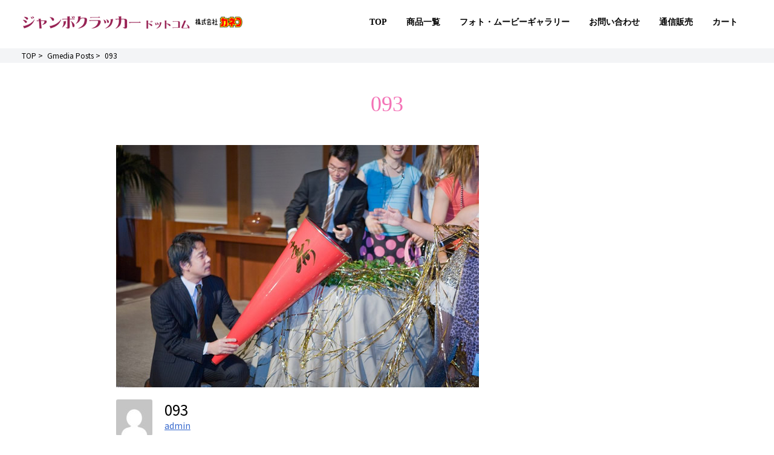

--- FILE ---
content_type: text/html; charset=UTF-8
request_url: https://www.jumbocracker.com/gmedia/093-jpg/
body_size: 15441
content:
<!DOCTYPE html>
<html lang="ja">

<head>

  <meta charset="UTF-8">
  <meta http-equiv="X-UA-Compatible" content="IE=edge">
  <meta name="viewport" content="width=device-width, initial-scale=1">
  <title>093 | ジャンボクラッカー.com</title>
  <link rel="profile" href="http://gmpg.org/xfn/11">
  <link rel="pingback" href="https://www.jumbocracker.com/xmlrpc.php">
  <script src="https://cdn.tailwindcss.com"></script>
  <link href="https://unpkg.com/aos@2.3.1/dist/aos.css" rel="stylesheet">
  <link rel="icon" href="https://www.jumbocracker.com/wp-content/themes/jumbocracker/favicon.ico" />
  <!-- <link rel="apple-touch-icon" sizes="180x180" href="https://www.jumbocracker.com/wp-content/themes/jumbocracker/icon/apple-touch-icon.png">
<link rel="icon" type="image/png" sizes="32x32" href="https://www.jumbocracker.com/wp-content/themes/jumbocracker/icon/favicon-32x32.png">
<link rel="icon" type="image/png" sizes="16x16" href="https://www.jumbocracker.com/wp-content/themes/jumbocracker/icon/favicon-16x16.png">
<link rel="manifest" href="https://www.jumbocracker.com/wp-content/themes/jumbocracker/icon/site.webmanifest">
<link rel="mask-icon" href="https://www.jumbocracker.com/wp-content/themes/jumbocracker/icon/safari-pinned-tab.svg" color="#5bbad5">
<meta name="msapplication-TileColor" content="#da532c">
<meta name="theme-color" content="#ffffff"> -->

  <link rel="stylesheet" href="https://cdn.jsdelivr.net/npm/swiper@9/swiper-bundle.min.css" />

  <link rel="stylesheet" href="https://www.jumbocracker.com/wp-content/themes/jumbocracker/style.css?param=aaa" type="text/css" />

<!-- Google tag (gtag.js) -->
<script async src="https://www.googletagmanager.com/gtag/js?id=AW-940128387"></script>
<script>
  window.dataLayer = window.dataLayer || [];
  function gtag(){dataLayer.push(arguments);}
  gtag('js', new Date());

  gtag('config', 'AW-940128387');
</script>
<script>
window.addEventListener('DOMContentLoaded', function () {
if (window.location.pathname === '/contact/') {
// 問い合わせ完了
if (document.querySelectorAll('.mw_wp_form_complete').length > 0) {
gtag('event', 'conversion', { 'send_to': 'AW-940128387/QifcCK3UluwaEIPxpMAD' });
}
// 問い合わせ確認画面拡張CV
if (document.querySelectorAll('.mw_wp_form_confirm.mw_wp_form_preview').length > 0) {
const email = document.querySelector('[name="mail1"]').value;
const tel = document.querySelector('[name="tel[data]"]').value.replace(/[^0-9]/g, '').replace('0', '+81') || "";
gtag('set', 'user_data', {
'email': email,
'phone_number': tel
});
}
}
// お問い合わせクリック
document.querySelectorAll('[href*="https://www.jumbocracker.com/contact"]').forEach(function (element) {
element.addEventListener('click', function () {
gtag('event', 'conversion', { 'send_to': 'AW-940128387/FsomCJCn8vAaEIPxpMAD' });
});
});
// 通話クリック
document.querySelectorAll('[href*="tel:"]').forEach(function (element) {
element.addEventListener('click', function () {
gtag('event', 'conversion', { 'send_to': 'AW-940128387/57RcCNrt9vAaEIPxpMAD' });
});
});
// 通販ページ閲覧
if (window.location.pathname === '/shop/') {
gtag('event', 'conversion', { 'send_to': 'AW-940128387/ToogCKLI8vAaEIPxpMAD' });
}
// 通販購入完了ページ
if (window.location.pathname === '/checkout/') {
var form = document.querySelector('form');
form.addEventListener("submit", function () {
gtag('event', 'conversion', {
'send_to': 'AW-940128387/8EOPCP2V8fAaEIPxpMAD'
});
})
}
});
</script>
  <title>093 &#8211; ジャンボクラッカー.com</title>
<meta name='robots' content='max-image-preview:large' />
<link rel="alternate" type="application/rss+xml" title="ジャンボクラッカー.com &raquo; フィード" href="https://www.jumbocracker.com/feed/" />
<link rel="alternate" type="application/rss+xml" title="ジャンボクラッカー.com &raquo; コメントフィード" href="https://www.jumbocracker.com/comments/feed/" />
		<!-- Gmedia Open Graph Meta Image -->
		<meta property="og:title" content="093"/>
		<meta property="og:description" content="カネコのジャンボクラッカー公式サイト"/>
		<meta property="og:image" content="https://www.jumbocracker.com/wp-content/grand-media/image/093.jpg"/>
		<!-- End Gmedia Open Graph Meta Image -->
		<link rel="alternate" type="application/rss+xml" title="ジャンボクラッカー.com &raquo; 093 のコメントのフィード" href="https://www.jumbocracker.com/gmedia/093-jpg/feed/" />
<link rel="alternate" title="oEmbed (JSON)" type="application/json+oembed" href="https://www.jumbocracker.com/wp-json/oembed/1.0/embed?url=https%3A%2F%2Fwww.jumbocracker.com%2Fgmedia%2F093-jpg%2F" />
<link rel="alternate" title="oEmbed (XML)" type="text/xml+oembed" href="https://www.jumbocracker.com/wp-json/oembed/1.0/embed?url=https%3A%2F%2Fwww.jumbocracker.com%2Fgmedia%2F093-jpg%2F&#038;format=xml" />
		<!-- This site uses the Google Analytics by MonsterInsights plugin v9.11.1 - Using Analytics tracking - https://www.monsterinsights.com/ -->
							<script src="//www.googletagmanager.com/gtag/js?id=G-1S95VTXL10"  data-cfasync="false" data-wpfc-render="false" type="text/javascript" async></script>
			<script data-cfasync="false" data-wpfc-render="false" type="text/javascript">
				var mi_version = '9.11.1';
				var mi_track_user = true;
				var mi_no_track_reason = '';
								var MonsterInsightsDefaultLocations = {"page_location":"https:\/\/www.jumbocracker.com\/gmedia\/093-jpg\/"};
								if ( typeof MonsterInsightsPrivacyGuardFilter === 'function' ) {
					var MonsterInsightsLocations = (typeof MonsterInsightsExcludeQuery === 'object') ? MonsterInsightsPrivacyGuardFilter( MonsterInsightsExcludeQuery ) : MonsterInsightsPrivacyGuardFilter( MonsterInsightsDefaultLocations );
				} else {
					var MonsterInsightsLocations = (typeof MonsterInsightsExcludeQuery === 'object') ? MonsterInsightsExcludeQuery : MonsterInsightsDefaultLocations;
				}

								var disableStrs = [
										'ga-disable-G-1S95VTXL10',
									];

				/* Function to detect opted out users */
				function __gtagTrackerIsOptedOut() {
					for (var index = 0; index < disableStrs.length; index++) {
						if (document.cookie.indexOf(disableStrs[index] + '=true') > -1) {
							return true;
						}
					}

					return false;
				}

				/* Disable tracking if the opt-out cookie exists. */
				if (__gtagTrackerIsOptedOut()) {
					for (var index = 0; index < disableStrs.length; index++) {
						window[disableStrs[index]] = true;
					}
				}

				/* Opt-out function */
				function __gtagTrackerOptout() {
					for (var index = 0; index < disableStrs.length; index++) {
						document.cookie = disableStrs[index] + '=true; expires=Thu, 31 Dec 2099 23:59:59 UTC; path=/';
						window[disableStrs[index]] = true;
					}
				}

				if ('undefined' === typeof gaOptout) {
					function gaOptout() {
						__gtagTrackerOptout();
					}
				}
								window.dataLayer = window.dataLayer || [];

				window.MonsterInsightsDualTracker = {
					helpers: {},
					trackers: {},
				};
				if (mi_track_user) {
					function __gtagDataLayer() {
						dataLayer.push(arguments);
					}

					function __gtagTracker(type, name, parameters) {
						if (!parameters) {
							parameters = {};
						}

						if (parameters.send_to) {
							__gtagDataLayer.apply(null, arguments);
							return;
						}

						if (type === 'event') {
														parameters.send_to = monsterinsights_frontend.v4_id;
							var hookName = name;
							if (typeof parameters['event_category'] !== 'undefined') {
								hookName = parameters['event_category'] + ':' + name;
							}

							if (typeof MonsterInsightsDualTracker.trackers[hookName] !== 'undefined') {
								MonsterInsightsDualTracker.trackers[hookName](parameters);
							} else {
								__gtagDataLayer('event', name, parameters);
							}
							
						} else {
							__gtagDataLayer.apply(null, arguments);
						}
					}

					__gtagTracker('js', new Date());
					__gtagTracker('set', {
						'developer_id.dZGIzZG': true,
											});
					if ( MonsterInsightsLocations.page_location ) {
						__gtagTracker('set', MonsterInsightsLocations);
					}
										__gtagTracker('config', 'G-1S95VTXL10', {"forceSSL":"true","link_attribution":"true"} );
										window.gtag = __gtagTracker;										(function () {
						/* https://developers.google.com/analytics/devguides/collection/analyticsjs/ */
						/* ga and __gaTracker compatibility shim. */
						var noopfn = function () {
							return null;
						};
						var newtracker = function () {
							return new Tracker();
						};
						var Tracker = function () {
							return null;
						};
						var p = Tracker.prototype;
						p.get = noopfn;
						p.set = noopfn;
						p.send = function () {
							var args = Array.prototype.slice.call(arguments);
							args.unshift('send');
							__gaTracker.apply(null, args);
						};
						var __gaTracker = function () {
							var len = arguments.length;
							if (len === 0) {
								return;
							}
							var f = arguments[len - 1];
							if (typeof f !== 'object' || f === null || typeof f.hitCallback !== 'function') {
								if ('send' === arguments[0]) {
									var hitConverted, hitObject = false, action;
									if ('event' === arguments[1]) {
										if ('undefined' !== typeof arguments[3]) {
											hitObject = {
												'eventAction': arguments[3],
												'eventCategory': arguments[2],
												'eventLabel': arguments[4],
												'value': arguments[5] ? arguments[5] : 1,
											}
										}
									}
									if ('pageview' === arguments[1]) {
										if ('undefined' !== typeof arguments[2]) {
											hitObject = {
												'eventAction': 'page_view',
												'page_path': arguments[2],
											}
										}
									}
									if (typeof arguments[2] === 'object') {
										hitObject = arguments[2];
									}
									if (typeof arguments[5] === 'object') {
										Object.assign(hitObject, arguments[5]);
									}
									if ('undefined' !== typeof arguments[1].hitType) {
										hitObject = arguments[1];
										if ('pageview' === hitObject.hitType) {
											hitObject.eventAction = 'page_view';
										}
									}
									if (hitObject) {
										action = 'timing' === arguments[1].hitType ? 'timing_complete' : hitObject.eventAction;
										hitConverted = mapArgs(hitObject);
										__gtagTracker('event', action, hitConverted);
									}
								}
								return;
							}

							function mapArgs(args) {
								var arg, hit = {};
								var gaMap = {
									'eventCategory': 'event_category',
									'eventAction': 'event_action',
									'eventLabel': 'event_label',
									'eventValue': 'event_value',
									'nonInteraction': 'non_interaction',
									'timingCategory': 'event_category',
									'timingVar': 'name',
									'timingValue': 'value',
									'timingLabel': 'event_label',
									'page': 'page_path',
									'location': 'page_location',
									'title': 'page_title',
									'referrer' : 'page_referrer',
								};
								for (arg in args) {
																		if (!(!args.hasOwnProperty(arg) || !gaMap.hasOwnProperty(arg))) {
										hit[gaMap[arg]] = args[arg];
									} else {
										hit[arg] = args[arg];
									}
								}
								return hit;
							}

							try {
								f.hitCallback();
							} catch (ex) {
							}
						};
						__gaTracker.create = newtracker;
						__gaTracker.getByName = newtracker;
						__gaTracker.getAll = function () {
							return [];
						};
						__gaTracker.remove = noopfn;
						__gaTracker.loaded = true;
						window['__gaTracker'] = __gaTracker;
					})();
									} else {
										console.log("");
					(function () {
						function __gtagTracker() {
							return null;
						}

						window['__gtagTracker'] = __gtagTracker;
						window['gtag'] = __gtagTracker;
					})();
									}
			</script>
							<!-- / Google Analytics by MonsterInsights -->
		<style id='wp-img-auto-sizes-contain-inline-css' type='text/css'>
img:is([sizes=auto i],[sizes^="auto," i]){contain-intrinsic-size:3000px 1500px}
/*# sourceURL=wp-img-auto-sizes-contain-inline-css */
</style>
<link rel='stylesheet' id='algori_image_video_slider-cgb-slick-css-css' href='https://www.jumbocracker.com/wp-content/plugins/algori-image-video-slider/dist/slick/slick.css?ver=6.9' type='text/css' media='all' />
<link rel='stylesheet' id='algori_image_video_slider-cgb-slick-theme-css-css' href='https://www.jumbocracker.com/wp-content/plugins/algori-image-video-slider/dist/slick/slick-theme.css?ver=6.9' type='text/css' media='all' />
<style id='wp-emoji-styles-inline-css' type='text/css'>

	img.wp-smiley, img.emoji {
		display: inline !important;
		border: none !important;
		box-shadow: none !important;
		height: 1em !important;
		width: 1em !important;
		margin: 0 0.07em !important;
		vertical-align: -0.1em !important;
		background: none !important;
		padding: 0 !important;
	}
/*# sourceURL=wp-emoji-styles-inline-css */
</style>
<style id='wp-block-library-inline-css' type='text/css'>
:root{--wp-block-synced-color:#7a00df;--wp-block-synced-color--rgb:122,0,223;--wp-bound-block-color:var(--wp-block-synced-color);--wp-editor-canvas-background:#ddd;--wp-admin-theme-color:#007cba;--wp-admin-theme-color--rgb:0,124,186;--wp-admin-theme-color-darker-10:#006ba1;--wp-admin-theme-color-darker-10--rgb:0,107,160.5;--wp-admin-theme-color-darker-20:#005a87;--wp-admin-theme-color-darker-20--rgb:0,90,135;--wp-admin-border-width-focus:2px}@media (min-resolution:192dpi){:root{--wp-admin-border-width-focus:1.5px}}.wp-element-button{cursor:pointer}:root .has-very-light-gray-background-color{background-color:#eee}:root .has-very-dark-gray-background-color{background-color:#313131}:root .has-very-light-gray-color{color:#eee}:root .has-very-dark-gray-color{color:#313131}:root .has-vivid-green-cyan-to-vivid-cyan-blue-gradient-background{background:linear-gradient(135deg,#00d084,#0693e3)}:root .has-purple-crush-gradient-background{background:linear-gradient(135deg,#34e2e4,#4721fb 50%,#ab1dfe)}:root .has-hazy-dawn-gradient-background{background:linear-gradient(135deg,#faaca8,#dad0ec)}:root .has-subdued-olive-gradient-background{background:linear-gradient(135deg,#fafae1,#67a671)}:root .has-atomic-cream-gradient-background{background:linear-gradient(135deg,#fdd79a,#004a59)}:root .has-nightshade-gradient-background{background:linear-gradient(135deg,#330968,#31cdcf)}:root .has-midnight-gradient-background{background:linear-gradient(135deg,#020381,#2874fc)}:root{--wp--preset--font-size--normal:16px;--wp--preset--font-size--huge:42px}.has-regular-font-size{font-size:1em}.has-larger-font-size{font-size:2.625em}.has-normal-font-size{font-size:var(--wp--preset--font-size--normal)}.has-huge-font-size{font-size:var(--wp--preset--font-size--huge)}.has-text-align-center{text-align:center}.has-text-align-left{text-align:left}.has-text-align-right{text-align:right}.has-fit-text{white-space:nowrap!important}#end-resizable-editor-section{display:none}.aligncenter{clear:both}.items-justified-left{justify-content:flex-start}.items-justified-center{justify-content:center}.items-justified-right{justify-content:flex-end}.items-justified-space-between{justify-content:space-between}.screen-reader-text{border:0;clip-path:inset(50%);height:1px;margin:-1px;overflow:hidden;padding:0;position:absolute;width:1px;word-wrap:normal!important}.screen-reader-text:focus{background-color:#ddd;clip-path:none;color:#444;display:block;font-size:1em;height:auto;left:5px;line-height:normal;padding:15px 23px 14px;text-decoration:none;top:5px;width:auto;z-index:100000}html :where(.has-border-color){border-style:solid}html :where([style*=border-top-color]){border-top-style:solid}html :where([style*=border-right-color]){border-right-style:solid}html :where([style*=border-bottom-color]){border-bottom-style:solid}html :where([style*=border-left-color]){border-left-style:solid}html :where([style*=border-width]){border-style:solid}html :where([style*=border-top-width]){border-top-style:solid}html :where([style*=border-right-width]){border-right-style:solid}html :where([style*=border-bottom-width]){border-bottom-style:solid}html :where([style*=border-left-width]){border-left-style:solid}html :where(img[class*=wp-image-]){height:auto;max-width:100%}:where(figure){margin:0 0 1em}html :where(.is-position-sticky){--wp-admin--admin-bar--position-offset:var(--wp-admin--admin-bar--height,0px)}@media screen and (max-width:600px){html :where(.is-position-sticky){--wp-admin--admin-bar--position-offset:0px}}

/*# sourceURL=wp-block-library-inline-css */
</style><style id='global-styles-inline-css' type='text/css'>
:root{--wp--preset--aspect-ratio--square: 1;--wp--preset--aspect-ratio--4-3: 4/3;--wp--preset--aspect-ratio--3-4: 3/4;--wp--preset--aspect-ratio--3-2: 3/2;--wp--preset--aspect-ratio--2-3: 2/3;--wp--preset--aspect-ratio--16-9: 16/9;--wp--preset--aspect-ratio--9-16: 9/16;--wp--preset--color--black: #000000;--wp--preset--color--cyan-bluish-gray: #abb8c3;--wp--preset--color--white: #ffffff;--wp--preset--color--pale-pink: #f78da7;--wp--preset--color--vivid-red: #cf2e2e;--wp--preset--color--luminous-vivid-orange: #ff6900;--wp--preset--color--luminous-vivid-amber: #fcb900;--wp--preset--color--light-green-cyan: #7bdcb5;--wp--preset--color--vivid-green-cyan: #00d084;--wp--preset--color--pale-cyan-blue: #8ed1fc;--wp--preset--color--vivid-cyan-blue: #0693e3;--wp--preset--color--vivid-purple: #9b51e0;--wp--preset--gradient--vivid-cyan-blue-to-vivid-purple: linear-gradient(135deg,rgb(6,147,227) 0%,rgb(155,81,224) 100%);--wp--preset--gradient--light-green-cyan-to-vivid-green-cyan: linear-gradient(135deg,rgb(122,220,180) 0%,rgb(0,208,130) 100%);--wp--preset--gradient--luminous-vivid-amber-to-luminous-vivid-orange: linear-gradient(135deg,rgb(252,185,0) 0%,rgb(255,105,0) 100%);--wp--preset--gradient--luminous-vivid-orange-to-vivid-red: linear-gradient(135deg,rgb(255,105,0) 0%,rgb(207,46,46) 100%);--wp--preset--gradient--very-light-gray-to-cyan-bluish-gray: linear-gradient(135deg,rgb(238,238,238) 0%,rgb(169,184,195) 100%);--wp--preset--gradient--cool-to-warm-spectrum: linear-gradient(135deg,rgb(74,234,220) 0%,rgb(151,120,209) 20%,rgb(207,42,186) 40%,rgb(238,44,130) 60%,rgb(251,105,98) 80%,rgb(254,248,76) 100%);--wp--preset--gradient--blush-light-purple: linear-gradient(135deg,rgb(255,206,236) 0%,rgb(152,150,240) 100%);--wp--preset--gradient--blush-bordeaux: linear-gradient(135deg,rgb(254,205,165) 0%,rgb(254,45,45) 50%,rgb(107,0,62) 100%);--wp--preset--gradient--luminous-dusk: linear-gradient(135deg,rgb(255,203,112) 0%,rgb(199,81,192) 50%,rgb(65,88,208) 100%);--wp--preset--gradient--pale-ocean: linear-gradient(135deg,rgb(255,245,203) 0%,rgb(182,227,212) 50%,rgb(51,167,181) 100%);--wp--preset--gradient--electric-grass: linear-gradient(135deg,rgb(202,248,128) 0%,rgb(113,206,126) 100%);--wp--preset--gradient--midnight: linear-gradient(135deg,rgb(2,3,129) 0%,rgb(40,116,252) 100%);--wp--preset--font-size--small: 13px;--wp--preset--font-size--medium: 20px;--wp--preset--font-size--large: 36px;--wp--preset--font-size--x-large: 42px;--wp--preset--spacing--20: 0.44rem;--wp--preset--spacing--30: 0.67rem;--wp--preset--spacing--40: 1rem;--wp--preset--spacing--50: 1.5rem;--wp--preset--spacing--60: 2.25rem;--wp--preset--spacing--70: 3.38rem;--wp--preset--spacing--80: 5.06rem;--wp--preset--shadow--natural: 6px 6px 9px rgba(0, 0, 0, 0.2);--wp--preset--shadow--deep: 12px 12px 50px rgba(0, 0, 0, 0.4);--wp--preset--shadow--sharp: 6px 6px 0px rgba(0, 0, 0, 0.2);--wp--preset--shadow--outlined: 6px 6px 0px -3px rgb(255, 255, 255), 6px 6px rgb(0, 0, 0);--wp--preset--shadow--crisp: 6px 6px 0px rgb(0, 0, 0);}:where(.is-layout-flex){gap: 0.5em;}:where(.is-layout-grid){gap: 0.5em;}body .is-layout-flex{display: flex;}.is-layout-flex{flex-wrap: wrap;align-items: center;}.is-layout-flex > :is(*, div){margin: 0;}body .is-layout-grid{display: grid;}.is-layout-grid > :is(*, div){margin: 0;}:where(.wp-block-columns.is-layout-flex){gap: 2em;}:where(.wp-block-columns.is-layout-grid){gap: 2em;}:where(.wp-block-post-template.is-layout-flex){gap: 1.25em;}:where(.wp-block-post-template.is-layout-grid){gap: 1.25em;}.has-black-color{color: var(--wp--preset--color--black) !important;}.has-cyan-bluish-gray-color{color: var(--wp--preset--color--cyan-bluish-gray) !important;}.has-white-color{color: var(--wp--preset--color--white) !important;}.has-pale-pink-color{color: var(--wp--preset--color--pale-pink) !important;}.has-vivid-red-color{color: var(--wp--preset--color--vivid-red) !important;}.has-luminous-vivid-orange-color{color: var(--wp--preset--color--luminous-vivid-orange) !important;}.has-luminous-vivid-amber-color{color: var(--wp--preset--color--luminous-vivid-amber) !important;}.has-light-green-cyan-color{color: var(--wp--preset--color--light-green-cyan) !important;}.has-vivid-green-cyan-color{color: var(--wp--preset--color--vivid-green-cyan) !important;}.has-pale-cyan-blue-color{color: var(--wp--preset--color--pale-cyan-blue) !important;}.has-vivid-cyan-blue-color{color: var(--wp--preset--color--vivid-cyan-blue) !important;}.has-vivid-purple-color{color: var(--wp--preset--color--vivid-purple) !important;}.has-black-background-color{background-color: var(--wp--preset--color--black) !important;}.has-cyan-bluish-gray-background-color{background-color: var(--wp--preset--color--cyan-bluish-gray) !important;}.has-white-background-color{background-color: var(--wp--preset--color--white) !important;}.has-pale-pink-background-color{background-color: var(--wp--preset--color--pale-pink) !important;}.has-vivid-red-background-color{background-color: var(--wp--preset--color--vivid-red) !important;}.has-luminous-vivid-orange-background-color{background-color: var(--wp--preset--color--luminous-vivid-orange) !important;}.has-luminous-vivid-amber-background-color{background-color: var(--wp--preset--color--luminous-vivid-amber) !important;}.has-light-green-cyan-background-color{background-color: var(--wp--preset--color--light-green-cyan) !important;}.has-vivid-green-cyan-background-color{background-color: var(--wp--preset--color--vivid-green-cyan) !important;}.has-pale-cyan-blue-background-color{background-color: var(--wp--preset--color--pale-cyan-blue) !important;}.has-vivid-cyan-blue-background-color{background-color: var(--wp--preset--color--vivid-cyan-blue) !important;}.has-vivid-purple-background-color{background-color: var(--wp--preset--color--vivid-purple) !important;}.has-black-border-color{border-color: var(--wp--preset--color--black) !important;}.has-cyan-bluish-gray-border-color{border-color: var(--wp--preset--color--cyan-bluish-gray) !important;}.has-white-border-color{border-color: var(--wp--preset--color--white) !important;}.has-pale-pink-border-color{border-color: var(--wp--preset--color--pale-pink) !important;}.has-vivid-red-border-color{border-color: var(--wp--preset--color--vivid-red) !important;}.has-luminous-vivid-orange-border-color{border-color: var(--wp--preset--color--luminous-vivid-orange) !important;}.has-luminous-vivid-amber-border-color{border-color: var(--wp--preset--color--luminous-vivid-amber) !important;}.has-light-green-cyan-border-color{border-color: var(--wp--preset--color--light-green-cyan) !important;}.has-vivid-green-cyan-border-color{border-color: var(--wp--preset--color--vivid-green-cyan) !important;}.has-pale-cyan-blue-border-color{border-color: var(--wp--preset--color--pale-cyan-blue) !important;}.has-vivid-cyan-blue-border-color{border-color: var(--wp--preset--color--vivid-cyan-blue) !important;}.has-vivid-purple-border-color{border-color: var(--wp--preset--color--vivid-purple) !important;}.has-vivid-cyan-blue-to-vivid-purple-gradient-background{background: var(--wp--preset--gradient--vivid-cyan-blue-to-vivid-purple) !important;}.has-light-green-cyan-to-vivid-green-cyan-gradient-background{background: var(--wp--preset--gradient--light-green-cyan-to-vivid-green-cyan) !important;}.has-luminous-vivid-amber-to-luminous-vivid-orange-gradient-background{background: var(--wp--preset--gradient--luminous-vivid-amber-to-luminous-vivid-orange) !important;}.has-luminous-vivid-orange-to-vivid-red-gradient-background{background: var(--wp--preset--gradient--luminous-vivid-orange-to-vivid-red) !important;}.has-very-light-gray-to-cyan-bluish-gray-gradient-background{background: var(--wp--preset--gradient--very-light-gray-to-cyan-bluish-gray) !important;}.has-cool-to-warm-spectrum-gradient-background{background: var(--wp--preset--gradient--cool-to-warm-spectrum) !important;}.has-blush-light-purple-gradient-background{background: var(--wp--preset--gradient--blush-light-purple) !important;}.has-blush-bordeaux-gradient-background{background: var(--wp--preset--gradient--blush-bordeaux) !important;}.has-luminous-dusk-gradient-background{background: var(--wp--preset--gradient--luminous-dusk) !important;}.has-pale-ocean-gradient-background{background: var(--wp--preset--gradient--pale-ocean) !important;}.has-electric-grass-gradient-background{background: var(--wp--preset--gradient--electric-grass) !important;}.has-midnight-gradient-background{background: var(--wp--preset--gradient--midnight) !important;}.has-small-font-size{font-size: var(--wp--preset--font-size--small) !important;}.has-medium-font-size{font-size: var(--wp--preset--font-size--medium) !important;}.has-large-font-size{font-size: var(--wp--preset--font-size--large) !important;}.has-x-large-font-size{font-size: var(--wp--preset--font-size--x-large) !important;}
/*# sourceURL=global-styles-inline-css */
</style>

<style id='classic-theme-styles-inline-css' type='text/css'>
/*! This file is auto-generated */
.wp-block-button__link{color:#fff;background-color:#32373c;border-radius:9999px;box-shadow:none;text-decoration:none;padding:calc(.667em + 2px) calc(1.333em + 2px);font-size:1.125em}.wp-block-file__button{background:#32373c;color:#fff;text-decoration:none}
/*# sourceURL=/wp-includes/css/classic-themes.min.css */
</style>
<link rel='stylesheet' id='woocommerce-layout-css' href='https://www.jumbocracker.com/wp-content/plugins/woocommerce/assets/css/woocommerce-layout.css?ver=7.7.0' type='text/css' media='all' />
<link rel='stylesheet' id='woocommerce-smallscreen-css' href='https://www.jumbocracker.com/wp-content/plugins/woocommerce/assets/css/woocommerce-smallscreen.css?ver=7.7.0' type='text/css' media='only screen and (max-width: 768px)' />
<link rel='stylesheet' id='woocommerce-general-css' href='https://www.jumbocracker.com/wp-content/plugins/woocommerce/assets/css/woocommerce.css?ver=7.7.0' type='text/css' media='all' />
<style id='woocommerce-inline-inline-css' type='text/css'>
.woocommerce form .form-row .required { visibility: visible; }
/*# sourceURL=woocommerce-inline-inline-css */
</style>
<link rel='stylesheet' id='gmedia-global-frontend-css' href='https://www.jumbocracker.com/wp-content/plugins/grand-media/assets/gmedia.global.front.css?ver=1.15.0' type='text/css' media='all' />
<script type="text/javascript" src="https://www.jumbocracker.com/wp-includes/js/jquery/jquery.min.js?ver=3.7.1" id="jquery-core-js"></script>
<script type="text/javascript" src="https://www.jumbocracker.com/wp-includes/js/jquery/jquery-migrate.min.js?ver=3.4.1" id="jquery-migrate-js"></script>
<script type="text/javascript" src="https://www.jumbocracker.com/wp-content/plugins/algori-image-video-slider/dist/slick/slick.js?ver=6.9" id="algori_image_video_slider-cgb-slick-js-js"></script>
<script type="text/javascript" id="algori_image_video_slider-cgb-slick-js-js-after">
/* <![CDATA[ */
jQuery( document ).ready(function($) { $(".wp-block-algori-image-video-slider-block-algori-image-video-slider").slick({ }); });
//# sourceURL=algori_image_video_slider-cgb-slick-js-js-after
/* ]]> */
</script>
<script type="text/javascript" src="https://www.jumbocracker.com/wp-content/plugins/google-analytics-for-wordpress/assets/js/frontend-gtag.min.js?ver=9.11.1" id="monsterinsights-frontend-script-js" async="async" data-wp-strategy="async"></script>
<script data-cfasync="false" data-wpfc-render="false" type="text/javascript" id='monsterinsights-frontend-script-js-extra'>/* <![CDATA[ */
var monsterinsights_frontend = {"js_events_tracking":"true","download_extensions":"doc,pdf,ppt,zip,xls,docx,pptx,xlsx","inbound_paths":"[{\"path\":\"\\\/go\\\/\",\"label\":\"affiliate\"},{\"path\":\"\\\/recommend\\\/\",\"label\":\"affiliate\"}]","home_url":"https:\/\/www.jumbocracker.com","hash_tracking":"false","v4_id":"G-1S95VTXL10"};/* ]]> */
</script>
<link rel="https://api.w.org/" href="https://www.jumbocracker.com/wp-json/" /><link rel="EditURI" type="application/rsd+xml" title="RSD" href="https://www.jumbocracker.com/xmlrpc.php?rsd" />
<meta name="generator" content="WordPress 6.9" />
<meta name="generator" content="WooCommerce 7.7.0" />
<link rel='shortlink' href='https://www.jumbocracker.com/?p=1088' />

<!-- <meta name="GmediaGallery" version="1.22.0/1.8.0" license="" /> -->
	<noscript><style>.woocommerce-product-gallery{ opacity: 1 !important; }</style></noscript>
	</head>

<body>
  <header class="fixed top-0 w-full pt-4 pb-6 z-50">
    <div class="container flex items-center">

      <div class="w-3/5 max-w-[278px]">
        <a href="https://www.jumbocracker.com/">
          <img class="block" src="https://www.jumbocracker.com/wp-content/themes/jumbocracker/img/logo-header.png" alt="ジャンボクラッカードットコム">
        </a>
      </div>
      <div class="w-20 mx-2">
        <img class="block" src="https://www.jumbocracker.com/wp-content/themes/jumbocracker/img/logo-kaneko-s.png" alt="株式会社カネコ">
      </div>

      <div class="ml-auto flex">
        <a class="lg:hidden mr-4" href="https://www.jumbocracker.com/cart">
          <svg class="w-6" xmlns="http://www.w3.org/2000/svg" viewBox="0 0 29.367 28">
            <g id="グループ_52" data-name="グループ 52" transform="translate(-3 -3.5)">
              <path id="パス_11" data-name="パス 11" d="M14.217,22.871h12.5l2.619-11.114H11.861Zm14.576,2.747h-16.6L8.123,6.247H3V3.5h7.148L11.3,9.029H32.367Z" fill="#972153" fill-rule="evenodd" />
              <circle id="楕円形_31" data-name="楕円形 31" cx="1.765" cy="1.765" r="1.765" transform="translate(13.366 27.971)" fill="#972153" />
              <circle id="楕円形_32" data-name="楕円形 32" cx="1.765" cy="1.765" r="1.765" transform="translate(26.626 27.971)" fill="#972153" />
            </g>
          </svg>
        </a>

        <button class="text-[#972153] lg:hidden" onclick="toggleMenu()" id="spMenu">
          <svg class="w-6 h-6" viewBox='0 0 24 24' version='1.1' xmlns='http://www.w3.org/2000/svg' xmlns:xlink='http://www.w3.org/1999/xlink'>
            <title>menu_line</title>
            <g id='页面-1' stroke='none' stroke-width='1' fill='none' fill-rule='evenodd'>
              <g id='Editor' transform='translate(-1248.000000, 0.000000)' fill-rule='nonzero'>
                <g id='menu_line' transform='translate(1248.000000, 0.000000)'>
                  <rect id='矩形' transform='translate(12.000000, 12.000000) scale(-1, 1) translate(-12.000000, -12.000000) ' x='0' y='0' width='24' height='24'></rect>
                  <path d='M20,18 C20.5523,18 21,18.4477 21,19 C21,19.51285 20.613973,19.9355092 20.1166239,19.9932725 L20,20 L4,20 C3.44772,20 3,19.5523 3,19 C3,18.48715 3.38604429,18.0644908 3.88337975,18.0067275 L4,18 L20,18 Z M20,11 C20.5523,11 21,11.4477 21,12 C21,12.5523 20.5523,13 20,13 L4,13 C3.44772,13 3,12.5523 3,12 C3,11.4477 3.44772,11 4,11 L20,11 Z M20,4 C20.5523,4 21,4.44772 21,5 C21,5.55228 20.5523,6 20,6 L4,6 C3.44772,6 3,5.55228 3,5 C3,4.44772 3.44772,4 4,4 L20,4 Z' id='形状' class="fill-current"></path>
                </g>
              </g>
            </g>
          </svg>
        </button>
      </div>

      <ul class="absolute top-14 right-1 mx-1 drop-shadow lg:drop-shadow-none lg:leading-tight lg:relative lg:top-auto bg-white lg:!flex lg:justify-end lg:gap-x-4 text-sm serif font-bold" id="spMenuList" style="display: none;">
        <li class="border-b border-gray-200 lg:border-0 hover:bg-gray-100 transition"><a class="block px-4 py-3" href="https://www.jumbocracker.com/">TOP</a></li>
        <li class="border-b border-gray-200 lg:border-0 hover:bg-gray-100 transition"><a class="block px-4 py-3" href="https://www.jumbocracker.com/products">商品一覧</a></li>
        <li class="border-b border-gray-100 lg:border-0 hover:bg-gray-100 transition"><a class="block px-4 py-3" href="https://www.jumbocracker.com/gallery">フォト・ムービーギャラリー</a></li>
        <li class="border-b border-gray-100 lg:border-0 hover:bg-gray-100 transition lg:hidden"><a class="block px-4 py-3" href="https://www.jumbocracker.com/wedding">結婚式でのご利用について</a></li>
        <li class="border-b border-gray-100 lg:border-0 hover:bg-gray-100 transition lg:hidden"><a class="block px-4 py-3" href="https://www.jumbocracker.com/events">イベントでのご利用について</a></li>
		<li class="border-b border-gray-100 lg:border-0 hover:bg-gray-100 transition"><a class="block px-4 py-3" href="https://www.jumbocracker.com/contact">お問い合わせ</a></li>
        <li class="border-b border-gray-100 lg:border-0 hover:bg-gray-100 transition"><a class="block px-4 py-3" href="https://www.jumbocracker.com/shop">通信販売</a></li>
        <li class="border-b border-gray-100 lg:border-0 hover:bg-gray-100 transition lg:hidden"><a class="block px-4 py-3" href="https://www.jumbocracker.com/news">新着情報一覧</a></li>
        <li class="border-b border-gray-100 lg:border-0 hover:bg-gray-100 transition lg:hidden"><a class="block px-4 py-3" href="https://www.jumbocracker.com/media">メディア掲載履歴一覧</a></li>
        <li class="border-b border-gray-100 lg:border-0 hover:bg-gray-100 transition lg:hidden"><a class="block px-4 py-3" href="https://www.jumbocracker.com/original">オリジナルクラッカー製作</a></li>
        <li class="border-b border-gray-100 lg:border-0 hover:bg-gray-100 transition lg:hidden"><a class="block px-4 py-3" href="https://www.jumbocracker.com/download">販促資料ダウンロード<span class="text-xs lg:hidden">（お取り扱い会社様向け）</span></a></li>
        <li class="border-b border-gray-100 lg:border-0 hover:bg-gray-100 transition lg:hidden"><a class="block px-4 py-3" href="https://www.p-kaneko.co.jp/%E4%BC%9A%E7%A4%BE%E6%A6%82%E8%A6%81" target="_blank">会社概要<span class="text-xs">（コーポレートサイト）</span></a></li>
        <li class="border-b border-gray-100 lg:border-0 hover:bg-gray-100 transition lg:hidden"><a class="block px-4 py-3" href="https://www.jumbocracker.com/tokushoho">特定商取引法上の表記</a></li>
        <li class="border-b border-gray-100 lg:border-0 hover:bg-gray-100 transition lg:hidden"><a class="block px-4 py-3" href="https://www.jumbocracker.com/privacy-policy">プライバシーポリシー</a></li>
        <li class="border-b border-gray-100 lg:border-0 hover:bg-gray-100 transition hidden lg:inline-block"><a class="block px-4 py-3" href="https://www.jumbocracker.com/cart">カート</a></li>
      </ul>
    </div>
  </header>
<main class="overflow-hidden pt-14 md:pt-16 lg:pt-20">

  <div class="bg-gray-100">
    <div class="container mx-auto text-xs space-x-1 px-4 py-1">
      <!-- Breadcrumb NavXT 7.2.0 -->
<span property="itemListElement" typeof="ListItem"><a property="item" typeof="WebPage" title="Go to ジャンボクラッカー.com." href="https://www.jumbocracker.com" class="home" >TOP</a><meta property="position" content="1"></span> &gt; <span property="itemListElement" typeof="ListItem"><a property="item" typeof="WebPage" title="Gmedia Postsへ移動する" href="https://www.jumbocracker.com/gmedia/" class="archive post-gmedia-archive" ><span property="name">Gmedia Posts</span></a><meta property="position" content="2"></span> &gt; <span property="itemListElement" typeof="ListItem"><span property="name" class="post post-gmedia current-item">093</span><meta property="url" content="https://www.jumbocracker.com/gmedia/093-jpg/"><meta property="position" content="3"></span>    </div>
  </div>
  
  <div class="container text-center py-12">
    <p class="serif text-pink-400 text-4xl">
    093    </p>
  </div>
  
  <section class="pb-16">
    <div class="container">
      <div class="post-format max-w-4xl mx-auto mb-4" >
        <div class="GmediaGallery_SinglePage">					<a class="gmedia-item-link" rel="gmedia-item"						href="https://www.jumbocracker.com/wp-content/grand-media/image/093.jpg"><img class="gmedia-item"							style="max-width:100%;"							src="https://www.jumbocracker.com/wp-content/grand-media/image/093.jpg"							alt="093"/></a>										<div class="gmsingle_wrapper gmsingle_clearfix">						<script type="text/html" class="gm_script2html">							<div class="gmsingle_photo_header gmsingle_clearfix">								<div class="gmsingle_name_wrap gmsingle_clearfix">																			<div class="gmsingle_user_avatar">											<a class="gmsingle_user_avatar_link"												href="https://www.jumbocracker.com/author/admin/"><img													src="https://secure.gravatar.com/avatar/b18cb2bcb74ae24453a44a51dad07d81b7c45c1ac6c6f5c2939dc921ecc34211?s=60&#038;d=mm&#038;r=g" alt=""/></a>										</div>																		<div class="gmsingle_title_author">										<div class="gmsingle_title">											093											&nbsp;										</div>										<div class="gmsingle_author_name">											<a class="gmsingle_author_link"												href="https://www.jumbocracker.com/author/admin/">admin</a>										</div>									</div>								</div>							</div>						</script>						<div class="gmsingle_photo_info">							<div class="gmsingle_description_wrap">																<script type="text/html" class="gm_script2html">																	</script>							</div>							<script type="text/html" class="gm_script2html">																<div class="gmsingle_details_section">									<div class="gmsingle_details_title">Details</div>									<div class="gmsingle_slide_details">																				<div class='gmsingle_meta'>																						<div class='gmsingle_clearfix'>												<span class='gmsingle_meta_key'>Uploaded</span>												<span class='gmsingle_meta_value'>2023年4月22日</span>											</div>										</div>									</div>								</div>							</script>						</div>					</div>					<style>						.gmsingle_clearfix {							display: block;						}						.gmsingle_clearfix::after {							visibility: hidden;							display: block;							font-size: 0;							content: ' ';							clear: both;							height: 0;						}						.gmsingle_wrapper {							margin: 0 auto;						}						.gmsingle_wrapper * {							-webkit-box-sizing: border-box;							-moz-box-sizing: border-box;							box-sizing: border-box;						}						.gmsingle_photo_header {							margin-bottom: 15px;						}						.gmsingle_name_wrap {							padding: 24px 0 2px 80px;							height: 85px;							max-width: 100%;							overflow: hidden;							white-space: nowrap;							position: relative;						}						.gmsingle_name_wrap .gmsingle_user_avatar {							position: absolute;							top: 20px;							left: 0;						}						.gmsingle_name_wrap .gmsingle_user_avatar a.gmsingle_user_avatar_link {							display: block;							text-decoration: none;						}						.gmsingle_name_wrap .gmsingle_user_avatar img {							height: 60px !important;							width: auto;							overflow: hidden;							border-radius: 3px;						}						.gmsingle_name_wrap .gmsingle_title_author {							display: inline-block;							vertical-align: top;							max-width: 100%;						}						.gmsingle_name_wrap .gmsingle_title_author .gmsingle_title {							text-rendering: auto;							font-weight: 100;							font-size: 24px;							width: 100%;							overflow: hidden;							white-space: nowrap;							text-overflow: ellipsis;							margin: 0;							padding: 1px 0;							height: 1.1em;							line-height: 1;							box-sizing: content-box;							letter-spacing: 0;							text-transform: capitalize;						}						.gmsingle_name_wrap .gmsingle_title_author > div {							font-size: 14px;						}						.gmsingle_name_wrap .gmsingle_title_author .gmsingle_author_name {							float: left;						}						.gmsingle_name_wrap .gmsingle_title_author a {							font-size: inherit;						}						.gmsingle_photo_info {							display: flex;							flex-wrap: wrap;						}						.gmsingle_details_title {							margin: 0;							padding: 0;							text-transform: uppercase;							font-size: 18px;							line-height: 1em;							font-weight: 300;							height: 1.1em;							display: inline-block;							overflow: visible;							border: none;						}						.gmsingle_description_wrap {							flex: 1;							overflow: hidden;							min-width: 220px;							max-width: 100%;							padding-right: 7px;							margin-bottom: 30px;						}						.gmsingle_description_wrap .gmsingle_terms {							overflow: hidden;							margin: 0;							position: relative;							font-size: 14px;							font-weight: 300;						}						.gmsingle_description_wrap .gmsingle_term_label {							margin-right: 10px;						}						.gmsingle_description_wrap .gmsingle_term_label:empty {							display: none;						}						.gmsingle_description_wrap .gmsingle_terms .gmsingle_term {							display: inline-block;							margin: 0 12px 1px 0;						}						.gmsingle_description_wrap .gmsingle_terms .gmsingle_term a {							white-space: nowrap;						}						.gmsingle_details_section {							flex: 1;							width: 33%;							padding-right: 7px;							padding-left: 7px;							min-width: 220px;							max-width: 100%;						}						.gmsingle_details_section .gmsingle_slide_details {							margin: 20px 0;						}						.gmsingle_location_section {							flex: 1;							width: 27%;							padding-right: 7px;							padding-left: 7px;							min-width: 220px;							max-width: 100%;						}						.gmsingle_location_section .gmsingle_location_info {							margin: 20px 0;						}						.gmsingle_location_section .gmsingle_location_info * {							display: block;						}						.gmsingle_location_section .gmsingle_location_info img {							width: 100%;							height: auto;						}						.gmsingle_badges {							border-bottom: 1px solid rgba(0, 0, 0, 0.1);							padding-bottom: 17px;							margin-bottom: 12px;							text-align: left;							font-weight: 300;						}						.gmsingle_badges__column {							display: inline-block;							vertical-align: top;							width: 40%;							min-width: 80px;						}						.gmsingle_badges__column .gmsingle_badges__label {							font-size: 14px;						}						.gmsingle_badges__column .gmsingle_badges__count {							font-size: 20px;							line-height: 1em;							margin-top: 1px;						}						.gmsingle_exif {							border-bottom: 1px solid rgba(0, 0, 0, 0.1);							padding-bottom: 12px;							margin-bottom: 12px;							text-align: left;							font-size: 14px;							line-height: 1.7em;							font-weight: 300;						}						.gmsingle_exif .gmsingle_camera_settings .gmsingle_separator {							font-weight: 200;							padding: 0 5px;							display: inline-block;						}						.gmsingle_meta {							padding-bottom: 12px;							margin-bottom: 12px;							text-align: left;							font-size: 14px;							line-height: 1.2em;							font-weight: 300;						}						.gmsingle_meta .gmsingle_meta_key {							float: left;							padding: 3px 0;							width: 40%;							min-width: 80px;						}						.gmsingle_meta .gmsingle_meta_value {							float: left;							white-space: nowrap;							padding: 3px 0;							text-transform: capitalize;						}					</style>					</div>      </div>
    </div>
  </section>

  
</main>

<footer class="bg-[#972153] pt-8 pb-2 md:pt-16 text-white">
  <div class="container mx-auto px-8">
    <div class="md:flex flex-row-reverse md:flex-row gap-x-16">
      <div class="">
        <div class="mb-8">
          <a class="w-3/5 max-w-[278px]" href="https://www.jumbocracker.com/">
            <img src="https://www.jumbocracker.com/wp-content/themes/jumbocracker/img/logo-footer.png" alt="ジャンボクラッカードットコム">
          </a>
        </div>
        <div class="flex-1 leading-loose lg:flex lg:space-x-16">
          <ul class="text-left text-sm space-y-2 lg:text-base mb-2">
            <li><a class=" hover:underline" href="https://www.jumbocracker.com/products">商品一覧1</a></li>
            <li>
              <ul class="pl-4 leading-loose">
                <li><a class=" hover:underline" href="https://www.jumbocracker.com/products/jumbo">巨大クラッカー</a></li>
				<li><a class=" hover:underline" href="https://www.jumbocracker.com/products/flora">巨大クラッカーフローラ</a></li>
				<li><a class=" hover:underline" href="https://www.jumbocracker.com/products/purewhite">巨大クラッカーピュアホワイト</a></li>
                <li><a class=" hover:underline" href="https://www.jumbocracker.com/products/big_bottle">ビッグボトルクラッカー</a></li>
				<li><a class=" hover:underline" href="https://www.jumbocracker.com/products/premium_bazooka">プレミアムバズーカ</a></li>
                <li><a class=" hover:underline" href="https://www.jumbocracker.com/products/big_candy">ビッグキャンディポップ</a></li>
                <li><a class=" hover:underline" href="https://www.jumbocracker.com/products/happy_parachute">ハッピーパラシュート</a></li>
				<li><a class=" hover:underline" href="https://www.jumbocracker.com/products/flower_shower_dx">フラワーシャワーデラックス</a></li>
                <li><a class=" hover:underline" href="https://www.jumbocracker.com/products/candy_pop">キャンディポップクラッカー</a></li>
              </ul>
            </li>
          </ul>
          <ul class="text-left text-sm space-y-2 lg:text-base mb-2">
            <li><a class=" hover:underline" href="https://www.jumbocracker.com/products">商品一覧2</a></li>
            <li>
              <ul class="pl-4 leading-loose">
                <li><a class=" hover:underline" href="https://www.jumbocracker.com/products/nanairo">なないろクラッカー</a></li>
                <li><a class=" hover:underline" href="https://www.jumbocracker.com/products/concert_shower">コンサートシャワー</a></li>
                <li><a class=" hover:underline" href="https://www.jumbocracker.com/products/parachute_bottle">パラシュートボトル</a></li>
                <li><a class=" hover:underline" href="https://www.jumbocracker.com/products/kirakira">キラキラテープシャワー</a></li>
                <li><a class=" hover:underline" href="https://www.jumbocracker.com/products/photoprops">フォトプロップスクラッカー</a></li>
				<li><a class=" hover:underline" href="https://www.jumbocracker.com/products/jumbo_gender_reveal">巨大ジェンダーリビール</a></li>
				<li><a class=" hover:underline" href="https://www.jumbocracker.com/products/gr_decorative_ball">ジェンダーリビールくすだま</a></li>
                <li><a class=" hover:underline" href="https://www.jumbocracker.com/products/gender_reveal">ジェンダーリビールクラッカー</a></li>
              </ul>
            </li>
          </ul>
          <ul class="text-left text-sm space-y-2 lg:text-base mb-2">
            <li><a class=" hover:underline" href="https://www.jumbocracker.com/gallery">フォト・ムービーギャラリー</a></li>
            <li><a class=" hover:underline" href="https://www.jumbocracker.com/wedding">結婚式でのご利用について</a></li>
            <li><a class=" hover:underline" href="https://www.jumbocracker.com/events">イベントでのご利用について</a></li>
            <li><a class=" hover:underline" href="https://www.jumbocracker.com/shop">通信販売</a></li>
            <li><a class=" hover:underline" href="https://www.jumbocracker.com/news">新着情報一覧</a></li>
            <li><a class=" hover:underline" href="https://www.jumbocracker.com/media">メディア掲載履歴一覧</a></li>
            <li><a class=" hover:underline" href="https://www.jumbocracker.com/qa">よくある質問</a></li>
            <li><a class=" hover:underline" href="https://www.jumbocracker.com/warning">製品仕様上の注意</a></li>
            <li><a class=" hover:underline" href="https://www.jumbocracker.com/howto">引き紐の引き方</a></li>
          </ul>
          <ul class="text-left text-sm space-y-2 lg:text-base mb-2">
            <li><a class=" hover:underline" href="https://www.jumbocracker.com/original">オリジナルクラッカー製作</a></li>
            <li><a class=" hover:underline" href="https://www.jumbocracker.com/download">販促資料ダウンロード（お取扱い会社様へ）</a></li>
            <li><a class=" hover:underline" href="https://www.p-kaneko.co.jp/%E4%BC%9A%E7%A4%BE%E6%A6%82%E8%A6%81" target="_blank">会社概要（コーポレートサイト）</a></li>
            <li><a class=" hover:underline" href="https://www.jumbocracker.com/tokushoho">特定商取引法上の表記</a></li>
            <li><a class=" hover:underline" href="https://www.jumbocracker.com/privacy-policy">プライバシーポリシー</a></li>
            <li><a class=" hover:underline" href="https://www.jumbocracker.com/contact">お問い合わせ</a></li>
			<li><a class=" hover:underline" href="https://www.jumbocracker.com/order">ご注文詳細が決まったお客様へ</a></li>
          </ul>
        </div>
      </div>
    </div>
    <p class="text-xs mt-16 text-center">
      Copyright © 2023 KANEKO. All Rights Reserved.
    </p>
  </div>
</footer>
<script src="https://cdn.jsdelivr.net/npm/swiper@9/swiper-bundle.min.js"></script>
<script>
  const swiper = new Swiper(".swiper", {
    loop: true,
    autoplay: true,
    speed: 1000,
    effect: 'fade',
    pagination: {
      el: ".swiper-pagination"
    },
    navigation: {
      nextEl: ".swiper-button-next",
      prevEl: ".swiper-button-prev"
    }
  });
</script>
<script src="https://code.jquery.com/jquery-3.6.0.js" integrity="sha256-H+K7U5CnXl1h5ywQfKtSj8PCmoN9aaq30gDh27Xc0jk=" crossorigin="anonymous"></script>
<script>
  var forEach = function(t, o, r) {
    if ("[object Object]" === Object.prototype.toString.call(t))
      for (var c in t) Object.prototype.hasOwnProperty.call(t, c) && o.call(r, t[c], c, t);
    else
      for (var e = 0, l = t.length; l > e; e++) o.call(r, t[e], e, t)
  };
  var hamburgers = document.querySelectorAll(".hamburger");
  if (hamburgers.length > 0) {
    forEach(hamburgers, function(hamburger) {
      hamburger.addEventListener("click", function() {
        this.classList.toggle("is-active");
      }, false);
    });
  }
  $('.hamburger').on('click', function() {
    $(this).next().toggleClass('-right-full right-0');
  })
</script>
<!-- <script>
  $(function() {
    $('a[href^="#"]').click(function() {
      let speed = 500;
      let href = $(this).attr("href");
      let target = $(href == "#" || href == "" ? 'html' : href);
      let position = target.offset().top - 60;
      $("html, body").animate({
        scrollTop: position
      }, speed, "swing");
      return false;
    });
  });
</script>
<script>
  $(window).on('load', function() {
    var url = $(location).attr('href');
    if (url.indexOf("#") != -1) {
      var anchor = url.split("#");
      var target = $('#' + anchor[anchor.length - 1]);
      if (target.length) {
        var pos = Math.floor(target.offset().top) - 50;
        $("html, body").animate({
          scrollTop: pos
        }, 500);
      }
    }
  });
</script> -->

<!-- <script src="https://unpkg.com/aos@2.3.1/dist/aos.js"></script>
<script>
  AOS.init({
    duration: 800,
    easing: 'liner',
    once: true,
  });
</script> -->

<script>
  const toggleMenu = () => {
    const spMenuList = document.getElementById("spMenuList")
    if (spMenuList.style.display === "none") {
      spMenuList.style.display = "block";
    } else {
      spMenuList.style.display = "none";
    }
  }
</script>
<script type="text/javascript">
window.onload = function(){
    //outfit image and tab
    jQuery(".outfit-selector-whole").click(function(e){
        jQuery(".wc-tab").hide();
        jQuery(".outfit-item-container").hide();
        jQuery(".outfit-details-panel").show();
        jQuery("#outfit-ms-whole").show();
        //tab active state
        jQuery('li').removeClass('active');
        jQuery(".outfit-tab").addClass('active');
        e.stopImmediatePropagation();  // stopping the event propagation
    });
}
</script>

<script type="speculationrules">
{"prefetch":[{"source":"document","where":{"and":[{"href_matches":"/*"},{"not":{"href_matches":["/wp-*.php","/wp-admin/*","/wp-content/uploads/*","/wp-content/*","/wp-content/plugins/*","/wp-content/themes/jumbocracker/*","/*\\?(.+)"]}},{"not":{"selector_matches":"a[rel~=\"nofollow\"]"}},{"not":{"selector_matches":".no-prefetch, .no-prefetch a"}}]},"eagerness":"conservative"}]}
</script>
<script type="text/javascript" src="https://www.jumbocracker.com/wp-content/plugins/woocommerce/assets/js/jquery-blockui/jquery.blockUI.min.js?ver=2.7.0-wc.7.7.0" id="jquery-blockui-js"></script>
<script type="text/javascript" id="wc-add-to-cart-js-extra">
/* <![CDATA[ */
var wc_add_to_cart_params = {"ajax_url":"/wp-admin/admin-ajax.php","wc_ajax_url":"/?wc-ajax=%%endpoint%%","i18n_view_cart":"View cart","cart_url":"https://www.jumbocracker.com/cart/","is_cart":"","cart_redirect_after_add":"no"};
//# sourceURL=wc-add-to-cart-js-extra
/* ]]> */
</script>
<script type="text/javascript" src="https://www.jumbocracker.com/wp-content/plugins/woocommerce/assets/js/frontend/add-to-cart.min.js?ver=7.7.0" id="wc-add-to-cart-js"></script>
<script type="text/javascript" src="https://www.jumbocracker.com/wp-content/plugins/woocommerce/assets/js/js-cookie/js.cookie.min.js?ver=2.1.4-wc.7.7.0" id="js-cookie-js"></script>
<script type="text/javascript" id="woocommerce-js-extra">
/* <![CDATA[ */
var woocommerce_params = {"ajax_url":"/wp-admin/admin-ajax.php","wc_ajax_url":"/?wc-ajax=%%endpoint%%"};
//# sourceURL=woocommerce-js-extra
/* ]]> */
</script>
<script type="text/javascript" src="https://www.jumbocracker.com/wp-content/plugins/woocommerce/assets/js/frontend/woocommerce.min.js?ver=7.7.0" id="woocommerce-js"></script>
<script type="text/javascript" id="wc-cart-fragments-js-extra">
/* <![CDATA[ */
var wc_cart_fragments_params = {"ajax_url":"/wp-admin/admin-ajax.php","wc_ajax_url":"/?wc-ajax=%%endpoint%%","cart_hash_key":"wc_cart_hash_da236a18a0e243402e3fd444bfffd856","fragment_name":"wc_fragments_da236a18a0e243402e3fd444bfffd856","request_timeout":"5000"};
//# sourceURL=wc-cart-fragments-js-extra
/* ]]> */
</script>
<script type="text/javascript" src="https://www.jumbocracker.com/wp-content/plugins/woocommerce/assets/js/frontend/cart-fragments.min.js?ver=7.7.0" id="wc-cart-fragments-js"></script>
<script type="text/javascript" id="gmedia-global-frontend-js-extra">
/* <![CDATA[ */
var GmediaGallery = {"ajaxurl":"https://www.jumbocracker.com/wp-admin/admin-ajax.php","nonce":"d0621cdc37","upload_dirurl":"https://www.jumbocracker.com/wp-content/grand-media","plugin_dirurl":"https://www.jumbocracker.com/wp-content/grand-media","license":"","license2":"","google_api_key":""};
//# sourceURL=gmedia-global-frontend-js-extra
/* ]]> */
</script>
<script type="text/javascript" src="https://www.jumbocracker.com/wp-content/plugins/grand-media/assets/gmedia.global.front.js?ver=1.13.0" id="gmedia-global-frontend-js"></script>
<script id="wp-emoji-settings" type="application/json">
{"baseUrl":"https://s.w.org/images/core/emoji/17.0.2/72x72/","ext":".png","svgUrl":"https://s.w.org/images/core/emoji/17.0.2/svg/","svgExt":".svg","source":{"concatemoji":"https://www.jumbocracker.com/wp-includes/js/wp-emoji-release.min.js?ver=6.9"}}
</script>
<script type="module">
/* <![CDATA[ */
/*! This file is auto-generated */
const a=JSON.parse(document.getElementById("wp-emoji-settings").textContent),o=(window._wpemojiSettings=a,"wpEmojiSettingsSupports"),s=["flag","emoji"];function i(e){try{var t={supportTests:e,timestamp:(new Date).valueOf()};sessionStorage.setItem(o,JSON.stringify(t))}catch(e){}}function c(e,t,n){e.clearRect(0,0,e.canvas.width,e.canvas.height),e.fillText(t,0,0);t=new Uint32Array(e.getImageData(0,0,e.canvas.width,e.canvas.height).data);e.clearRect(0,0,e.canvas.width,e.canvas.height),e.fillText(n,0,0);const a=new Uint32Array(e.getImageData(0,0,e.canvas.width,e.canvas.height).data);return t.every((e,t)=>e===a[t])}function p(e,t){e.clearRect(0,0,e.canvas.width,e.canvas.height),e.fillText(t,0,0);var n=e.getImageData(16,16,1,1);for(let e=0;e<n.data.length;e++)if(0!==n.data[e])return!1;return!0}function u(e,t,n,a){switch(t){case"flag":return n(e,"\ud83c\udff3\ufe0f\u200d\u26a7\ufe0f","\ud83c\udff3\ufe0f\u200b\u26a7\ufe0f")?!1:!n(e,"\ud83c\udde8\ud83c\uddf6","\ud83c\udde8\u200b\ud83c\uddf6")&&!n(e,"\ud83c\udff4\udb40\udc67\udb40\udc62\udb40\udc65\udb40\udc6e\udb40\udc67\udb40\udc7f","\ud83c\udff4\u200b\udb40\udc67\u200b\udb40\udc62\u200b\udb40\udc65\u200b\udb40\udc6e\u200b\udb40\udc67\u200b\udb40\udc7f");case"emoji":return!a(e,"\ud83e\u1fac8")}return!1}function f(e,t,n,a){let r;const o=(r="undefined"!=typeof WorkerGlobalScope&&self instanceof WorkerGlobalScope?new OffscreenCanvas(300,150):document.createElement("canvas")).getContext("2d",{willReadFrequently:!0}),s=(o.textBaseline="top",o.font="600 32px Arial",{});return e.forEach(e=>{s[e]=t(o,e,n,a)}),s}function r(e){var t=document.createElement("script");t.src=e,t.defer=!0,document.head.appendChild(t)}a.supports={everything:!0,everythingExceptFlag:!0},new Promise(t=>{let n=function(){try{var e=JSON.parse(sessionStorage.getItem(o));if("object"==typeof e&&"number"==typeof e.timestamp&&(new Date).valueOf()<e.timestamp+604800&&"object"==typeof e.supportTests)return e.supportTests}catch(e){}return null}();if(!n){if("undefined"!=typeof Worker&&"undefined"!=typeof OffscreenCanvas&&"undefined"!=typeof URL&&URL.createObjectURL&&"undefined"!=typeof Blob)try{var e="postMessage("+f.toString()+"("+[JSON.stringify(s),u.toString(),c.toString(),p.toString()].join(",")+"));",a=new Blob([e],{type:"text/javascript"});const r=new Worker(URL.createObjectURL(a),{name:"wpTestEmojiSupports"});return void(r.onmessage=e=>{i(n=e.data),r.terminate(),t(n)})}catch(e){}i(n=f(s,u,c,p))}t(n)}).then(e=>{for(const n in e)a.supports[n]=e[n],a.supports.everything=a.supports.everything&&a.supports[n],"flag"!==n&&(a.supports.everythingExceptFlag=a.supports.everythingExceptFlag&&a.supports[n]);var t;a.supports.everythingExceptFlag=a.supports.everythingExceptFlag&&!a.supports.flag,a.supports.everything||((t=a.source||{}).concatemoji?r(t.concatemoji):t.wpemoji&&t.twemoji&&(r(t.twemoji),r(t.wpemoji)))});
//# sourceURL=https://www.jumbocracker.com/wp-includes/js/wp-emoji-loader.min.js
/* ]]> */
</script>

</body>

</html>

--- FILE ---
content_type: text/css
request_url: https://www.jumbocracker.com/wp-content/themes/jumbocracker/style.css?param=aaa
body_size: 2129
content:
@charset "UTF-8";
@import url("https://fonts.googleapis.com/css2?family=Noto+Sans+JP:wght@400;500;700;900&family=Noto+Serif+JP&display=swap");
body {
  margin: 0;
  font-family: Noto Sans JP, Meiryo, 游ゴシック体, YuGothic, 游ゴシック, Yu Gothic, Hiragino Kaku Gothic Pro, sans-serif;
}

.serif {
  font-family: "Noto Serif JP", serif;
}

.container {
  max-width: 1240px !important;
}

.serif {
  font-family: "Old Standard TT", serif;
}

.marker {
  background: -webkit-gradient(linear, left top, left bottom, color-stop(60%, transparent), color-stop(60%, #fef3c7));
  background: linear-gradient(transparent 60%, #fef3c7 60%);
}

header {
  background: white;
  background: -webkit-gradient(linear, left bottom, left top, from(rgba(255, 255, 255, 0)), color-stop(20%, white), to(white));
  background: linear-gradient(0deg, rgba(255, 255, 255, 0) 0%, white 20%, white 100%);
}

.container {
  margin: 0 auto;
  padding-left: 1rem;
  padding-right: 1rem;
}

.swiper-button-next:after,
.swiper-button-prev:after {
  color: #fff;
  opacity: 0.7;
}

.swiper-pagination-bullet-active {
  background-color: #fff;
}

/* button */
a.btn {
  display: block;
  color: #333 !important;
  text-decoration: none !important;
  background: #fff;
  padding: 1rem;
  border: 1px solid #333;
  position: relative;
  z-index: 1;
  -webkit-transition: 0.3s;
  transition: 0.3s;
  max-width: 280px;
  text-align: center;
  position: relative;
}

a.btn::before {
  content: "";
  width: 100%;
  height: 100%;
  position: absolute;
  top: 0;
  left: 0;
  z-index: -1;
  background: #333;
  -webkit-transform-origin: 100% 50%;
          transform-origin: 100% 50%;
  -webkit-transform: scaleX(0);
          transform: scaleX(0);
  -webkit-transition: -webkit-transform ease 0.3s;
  transition: -webkit-transform ease 0.3s;
  transition: transform ease 0.3s;
  transition: transform ease 0.3s, -webkit-transform ease 0.3s;
}

a.btn:hover {
  color: #fff !important;
}

a.btn:hover::before {
  -webkit-transform-origin: 0% 50%;
          transform-origin: 0% 50%;
  -webkit-transform: scaleX(1);
          transform: scaleX(1);
}

/* single-product */
.slick-dotted.slick-slider {
  margin-bottom: 16px !important;
}

.slick-dots li button:before {
  color: white !important;
}

/* post-format */
.clearfix {
  clear: both;
}

.post-format {
  line-height: 1.7;
}

.post-format a {
  color: #3366cc;
  text-decoration: underline;
}

.post-format h1 {
  font-size: 28px;
  font-weight: bold;
  padding-bottom: 15px;
  margin-bottom: 15px;
  line-height: 1.3;
  border-bottom: 3px solid #eee;
}

.post-format h2 {
  border-bottom: 2px solid #eee;
  padding: 10px 0;
  font-size: 24px;
  font-weight: bold;
  margin: 30px 0 20px 0;
  clear: both;
}

.post-format h3 {
  border-left: 4px solid #eee;
  padding: 5px 0;
  padding-left: 0.6rem;
  font-size: 20px;
  font-weight: bold;
  margin: 30px 0 15px 0;
  clear: both;
}

.post-format h4 {
  font-size: 18px;
  font-weight: bold;
  margin: 15px 0 5px 0;
}

.post-format .thumb img {
  max-width: 100%;
  display: block;
  margin: 0 auto;
  margin-bottom: 30px;
}

.post-format p {
  margin-bottom: 1.8rem;
  line-height: 1.8rem;
}

.post-format b {
  font-size: 1.05rem;
  font-weight: bold;
}

.post-format em {
  font-style: normal;
  font-size: 1.05rem;
  font-weight: bold;
  color: #ff4500;
}

.post-format strong {
  font-weight: bold;
}

.post-format ul {
  padding-left: 1.3rem;
  border-radius: 10px;
  margin-bottom: 1.8rem;
  list-style: disc;
}

.post-format ul li {
  margin-bottom: 0.6rem;
}

.post-format blockquote {
  padding: 2.5em 1.5em 1.5rem;
  background-color: #fcfcfc;
  position: relative;
  z-index: 1;
  margin-bottom: 1.8rem;
}

.post-format blockquote cite {
  font-size: 0.75rrem;
}

.post-format blockquote:before {
  font-size: 6rem;
  font-family: "ＭＳ Ｐゴシック", sans-serif;
  line-height: 1rem;
  color: #ddd;
  position: absolute;
  z-index: -1;
  content: "“";
  left: 0;
  top: 0;
}

.post-format blockquote p:last-child {
  margin-bottom: 0;
}

.post-format hr {
  border-top: 1px dashed #8c8b8b;
  margin-bottom: 1.8rem;
}

.post-format table {
  border-collapse: separate;
  border-spacing: 0;
  text-align: left;
  line-height: 1.4;
}

.post-format table th {
  min-width: 150px;
  padding: 0.5rem 1rem;
  font-weight: bold;
  vertical-align: top;
  background: #fdfdfd;
  border-color: #ccc;
  white-space: nowrap;
}

.post-format table td {
  min-width: 150px;
  padding: 0.5rem 1rem;
  vertical-align: top;
  border-color: #ccc;
}

.post-format figure {
  margin-bottom: 1.8rem;
}

.input, textarea {
  border: 1px solid #ccc;
  border-radius: 0.3rem;
  padding: 0.5rem;
}

/* youtube */
.wp-block-embed-youtube .wp-block-embed__wrapper {
  position: relative;
  padding-bottom: 56.25%;
  height: 0;
  overflow: hidden;
}

.wp-block-embed-youtube .wp-block-embed__wrapper iframe,
.wp-block-embed-youtube .wp-block-embed__wrapper object,
.wp-block-embed-youtube .wp-block-embed__wrapper embed {
  position: absolute;
  top: 0;
  left: 0;
  width: 100%;
  height: 100%;
}

.wp-block-embed-youtube figcaption {
  text-align: center;
  padding-top: 10px;
  padding-bottom: 10px;
  font-size: 0.8rem;
  line-height: 1.2rem;
}

.wp-block-lbb-lightbox .columns-4 {
  -webkit-columns: 4 !important;
          columns: 4 !important;
}

.wp-block-lbb-lightbox .columns-4 a {
  -ms-flex-preferred-size: 100% !important;
      flex-basis: 100% !important;
}

.wp-block-file a {
  font-size: 1.125rem;
}

.wp-block-file .wp-element-button {
  font-size: 1rem !important;
}

.wp-element-button {
  border: 1px solid #2563eb;
  color: #2563eb;
  font-weight: bold;
}

.wp-element-button:hover {
  background-color: #2563eb;
}

/* contact */
#contact dl dt,
#contact dl dd {
  margin-bottom: 20px;
}

@media (max-width: 767px) {
  #contact dl dt,
  #contact dl dd {
    display: block;
  }
}

#contact dl dt {
  width: 235px;
  float: left;
}

@media (max-width: 767px) {
  #contact dl dt {
    width: 100%;
    float: none;
  }
}

#contact dl dd {
  margin-left: 255px;
}

@media (max-width: 767px) {
  #contact dl dd {
    width: 100%;
    margin-left: 0px;
  }
}

#contact input[type="text"],
#contact input[type="email"] {
  padding: 10px 15px;
  border: 1px solid #d8d8d8;
  max-width: 100%;
}

#contact textarea {
  padding: 10px 15px;
  border: 1px solid #d8d8d8;
}

#contact input[type="submit"] {
  text-align: center;
}

span.mwform-checkbox-field.horizontal-item {
  display: inline-block;
  margin-right: 10px;
  margin-left: 0px !important;
}

.sbt {
  width: 300px;
  height: 48px;
  background-color: #972153 !important;
  border: none;
  color: #fff;
  font-size: 13px;
  font-weight: 700;
  text-align: center;
  border-radius: 10px;
  display: block;
  margin: 0 auto;
  cursor: pointer;
}

.sbt:hover {
  background-color: #761c0c !important;
  color: #fff;
}

.backbtn {
  width: 300px;
  height: 48px;
  background-color: #777 !important;
  border: none;
  color: #fff;
  font-size: 13px;
  font-weight: 700;
  text-align: center;
  border-radius: 10px;
  display: block;
  margin: 0 auto;
  cursor: pointer;
}

.backbtn:hover {
  background-color: #333 !important;
  color: #fff;
}

/* woocommerce */
.columns-4 {
  -webkit-columns: 1 !important;
          columns: 1 !important;
}

.woocommerce-input-wrapper input,
.woocommerce-input-wrapper textarea {
  border: 1px solid #ccc;
  border-radius: 0.3rem;
  padding: 0.5rem;
}

.woocommerce ul.products li.product .button {
  font-size: 0.75rem;
}

.quantity input {
  border: 1px solid #ccc;
  border-radius: 0.3rem;
  padding: 0.5rem;
}
